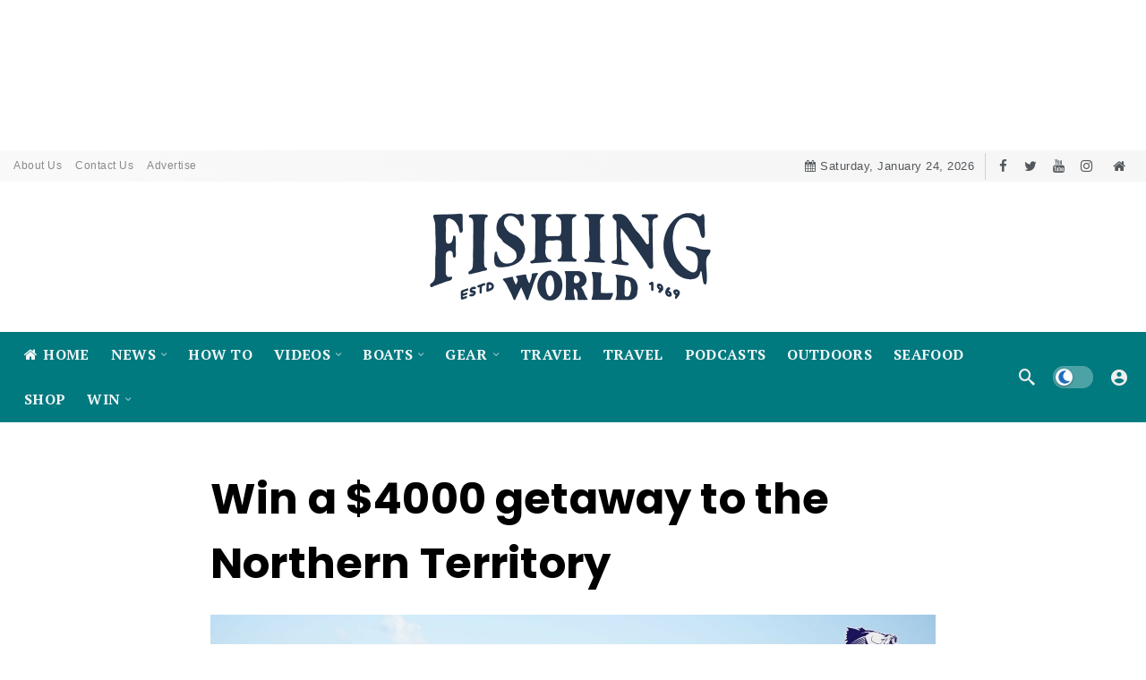

--- FILE ---
content_type: text/css; charset=UTF-8
request_url: https://fishingworld.com.au/wp-content/themes/newsy-child/style.css?ver=6.9
body_size: -405
content:
/*
Theme Name: Newsy Child
Version: 1.0.0
Theme URI: https://demo.akbilisim.com/newsy
Description: A basic starter child theme for customization purpose of Newsy theme.
Author: akbilisim
Author URI: http://themeforest.net/user/akbilisim?ref=akbilisim
Template: newsy
License: GPLv2 or later
License URI: http://www.gnu.org/licenses/gpl-2.0.html
*/
/* ------------------------------------------------------------------------- *
 *  Theme customization starts here
/* ------------------------------------------------------------------------- */
/* Global CSS - text selection color */ 

--- FILE ---
content_type: text/css; charset=UTF-8
request_url: https://fishingworld.com.au/wp-content/themes/newsy-child/css/custom_style.css?ver=2766
body_size: 581
content:
.flex-wrap { display: -webkit-flex; display: -moz-flex; display: -ms-flex; display: -o-flex; display: flex; flex-wrap: wrap; }
.twobox { width: 50%; }
.full-width { width: 100%; margin: 20px 0; }
.firstinput { padding-right: 10px; }
.secondinput { padding-left: 10px; }
.textarea-box textarea { height: 220px !important; }
.inputwrap input,
.textarea-box textarea,
.selectbox select { color: #555 !important; font-size: 16px !important; font-weight: 400 !important; border: 1px solid #e9e9e9 !important; padding: 10px 15px !important; min-height: 50px !important; border-radius: 4px !important; text-align: left !important; }
.selectbox select { background-image: url(../images/downarrow.svg) !important; background-position: center right 20px !important; background-size: 10px !important; background-repeat: no-repeat !important; cursor: pointer !important; padding-right: 35px !important; -moz-appearance: none; -webkit-appearance: none; }
.selectbox select::-ms-expand { display: none; }
.submit-btn input { padding: 15px 30px !important; color: #fff !important; font-size: 18px !important; font-weight: 600 !important; line-height: 20px !important; background-color: #3095fc !important; border: 0px solid #3095fc !important; border-radius: 2px !important; text-transform: uppercase !important;     white-space: break-spaces  !important; min-height: inherit  !important; height: inherit !important; }

.inputwrap input.wpcf7-not-valid,
.textarea-box textarea.wpcf7-not-valid,
.selectbox select.wpcf7-not-valid { border-color: #dc3232 !important; }
.inputwrap .wpcf7-not-valid-tip,
.textarea-box .wpcf7-not-valid-tip,
.selectbox .wpcf7-not-valid-tip { font-size: 14px !important; }

.invalid .wpcf7-response-output { display: none; }
.btn-wrap .wpb_wrapper i { margin-right: 4px !important; }

.alm-reveal,.podcast-list-wrapper { display: -webkit-flex; display: -moz-flex; display: -ms-flex; display: -o-flex; display: flex; flex-wrap: wrap; margin: 0 -10px; }
.podcast-post { padding: 10px; width: 33.33%; }
.podcast-post a { display: block; padding-bottom: 100%; background-position: center; background-repeat: no-repeat; background-size: cover; }

.sent .wpcf7-response-output { border: 1px solid #46b450 !important; background: #46b450 !important; color: #ffffff !important; text-align: center !important; }
@media(max-width: 767px){
	.textarea-box textarea { height: 150px !important; }
	.twobox { width: 100%; }
	.firstinput { padding-right: 0; margin-bottom: 20px; }
	.secondinput { padding-left: 0; }
	.podcast-post { width: 50%; }
}
@media(max-width: 600px){
	.podcast-post { width: 100%; }
}



.form-upload label {width: 100%; border: none; border-radius: 2px; background: #ffffff; color: #555; position: relative; cursor: pointer; display: block; padding: 10px 15px; padding-left: 200px; overflow: hidden; }
.form-upload label:hover {opacity: 1; }
.form-upload label .file-upload {position: absolute; left: -9999px; }
.form-upload p {margin-left: 0; font-size: 16px; }
span#filename:before {content: 'Choose a file...'; position: absolute; top: 0; left: 0; background: rgb(19,80,143); height: 100%; display: flex; align-items: center; padding: 20px; text-transform: uppercase; font-weight: 600; color: #fff; }
@media(max-width: 767px){
	span#filename:before { height: auto; padding: 0; font-size: 14px; width: 100%; text-align: center; justify-content: center; }
	.form-upload label { padding: 35px 15px 10px 15px; text-align: center; }
}
@media(max-width: 480px){
  .full-width.submit-btn input { width: 100%; text-align: center; box-sizing: border-box; }
  .full-width.submit-btn { position: relative; }
  .full-width.submit-btn .wpcf7-spinner {margin: 0 auto; position: absolute; bottom:  -30px; left: 0; right: 0; }
}


@media(min-width: 1200px){
	.ak-header-main-menu > .ak-menu > li > a { font-size: 16px !important; padding: 0 12px !important; }
	.ak-header-wrap .container { max-width: 1400px !important; }
	.ak-header-sticky-wrap .ak-sticky-bar .ak-main-menu > li > a  { font-size: 14px !important; padding: 0 10px !important; }
}
@media(max-width: 1350px){
	.ak-header-wrap .ak-bottom-bar { height: auto !important; }
}
@media(max-width: 1200px){
	.ak-header-main-menu > .ak-menu > li > a { font-size: 13px !important; padding: 0 5px !important;   }
	.ak-header-sticky-wrap .ak-sticky-bar .ak-main-menu > li > a  { font-size: 12px !important; padding: 0 5px !important; }
}

#add_vimeo {
  padding:58% 0 0 0;position:relative;
  width: 100%;
}
#add_vimeo iframe {
  position:absolute;top:0;left:0;width:100%;height:100%;
}
body.single-podcasts div.code-block-14 {display: none !important;}

--- FILE ---
content_type: text/css; charset=UTF-8
request_url: https://fishingworld.com.au/wp-content/uploads/ak_framework/HsDyUcwewaV3mjE.css
body_size: 1564
content:
@media (min-width:1200px){body .container,body .vc-content .vc_row,body .vc-content .vc_element > .vc_row,body .vc-content .vc_row[data-vc-full-width=true]>.ak_vc_container,body .vc-content .vc_element > .vc_row[data-vc-full-width=true]>.ak_vc_container {max-width: 1260px}}body.ak-post-full-width .ak-post-content .alignwide {max-width: 1260px}body:not(.dark) {background-color: rgb(255,255,255)}.ak-header-wrap .ak-top-bar.full-width,.ak-header-wrap .ak-top-bar.boxed .ak-bar-inner {border-left-style:none;border-top-style:none;border-right-style:none;border-bottom-style:none;background-color:rgb(255,255,255);background-image:linear-gradient(30deg, rgba(237,237,237,0.3) 0%, rgba(224,224,224,0.29) 60%)}.ak-header-wrap .ak-top-bar {min-height: 32px}.ak-header-wrap .ak-mid-bar.full-width,.ak-header-wrap .ak-mid-bar.boxed .ak-bar-inner {padding-top:15px;padding-bottom:15px;border-bottom-style:none}.ak-header-wrap .ak-mid-bar {min-height: 128px}.ak-header-wrap .ak-bottom-bar.full-width,.ak-header-wrap .ak-bottom-bar.boxed .ak-bar-inner {background-color:rgb(0,121,127)}.ak-header-sticky-wrap .ak-sticky-bar.full-width,.ak-header-sticky-wrap .ak-sticky-bar.boxed .ak-bar-inner {background-color:rgb(0,121,127)}.ak-header-sticky-wrap .ak-sticky-bar {height: 50px}.ak-header-sticky-wrap .ak-sticky-bar .ak-main-menu > li > a {line-height: 50px}.ak-header-mobile-wrap .ak-mobile-bar.full-width,.ak-header-mobile-wrap .ak-mobile-bar.boxed .ak-bar-inner {background-color:rgb(0,121,127)}.ak-sticky-logo .ak-logo-image img {width: 136px}.ak-header-mobile-logo .ak-logo-image img {width: 123px}.ak-header-main-menu > .ak-menu > li > a, .ak-bar-dark .ak-header-main-menu > .ak-menu > li > a {color: rgba(255,255,255,0.95)}.ak-header-main-menu > .ak-menu > li > a:before,.ak-header-main-menu > .ak-menu > li.current-menu-parent > a:before,.ak-header-main-menu > .ak-menu > li.current-menu-item > a:before {background-color: rgb(237,28,36)}.ak-header-date {font-family:"Helvetica Neue", Helvetica, Arial, sans-serif;font-weight:400;line-height:35px;font-size:13px;letter-spacing:0.5px}.ak-footer-wrap .ak-top-bar.full-width,.ak-footer-wrap .ak-top-bar.boxed .ak-bar-inner {border-top-style:dotted;background-color:rgba(255,255,255,0.5)}.ak-footer-wrap .ak-top-bar {min-height: 135px}.ak-footer-wrap .ak-mid-bar.full-width,.ak-footer-wrap .ak-mid-bar.boxed .ak-bar-inner {padding-bottom:15px;background-color:rgb(0,121,127)}.ak-footer-wrap .ak-mid-bar {min-height: 428px}.ak-footer-wrap .ak-bottom-bar.full-width,.ak-footer-wrap .ak-bottom-bar.boxed .ak-bar-inner {border-left-style:none;border-top-style:none;border-right-style:none;border-bottom-style:none;background-color:rgb(239,239,239)}.ak-footer-wrap .ak-bottom-bar {min-height: 42px}.ak-footer-logo .ak-logo-image img {width: 108px}@media (min-width:1200px){body.home .container,body.home .vc-content .vc_row,body.home .vc-content .vc_element > .vc_row,body.home .vc-content .vc_row[data-vc-full-width=true]>.ak_vc_container,body.home .vc-content .vc_element > .vc_row[data-vc-full-width=true]>.ak_vc_container {max-width: 1400px}}body.home.ak-post-full-width .ak-post-content .alignwide {max-width: 1400px}body.home:not(.dark) {background-color: rgb(255,255,255)}@media (min-width:1200px){body.single-post .ak-layout-style-1 .sidebar-column-primary {padding-left: 30px}}@media (min-width:1200px){body.single-post .ak-layout-style-2 .sidebar-column-primary {padding-right: 30px}}.ak-slider-dots li.ak-slider-active > .slider-dots-btn,.ak-slider-dots li > .slider-dots-btn:hover,.ak-module:not(.ak-module-grid) .ak-module-terms.badge > a:hover,.ak-module:not(.ak-module-grid) .ak-module-terms.inline_badge > a:hover,.ak-module-grid:hover .ak-module-terms.badge > a,.ak-module-grid:hover .ak-module-terms.inline_badge > a {background-color: rgb(0,121,127)}:root {--ak-highlight-color: rgb(0,121,127)}:root {--ak-accent-color: rgba(0,0,0,0.4)}.ak-block {--ak-block-accent-color: rgb(245,141,46)}.ak-block-header {--ak-block-header-bg-color:rgb(245,141,46);--ak-block-header-line-color:rgb(245,141,46);--ak-block-title-text-color:rgb(245,141,46);--ak-block-title-bg-color:rgb(245,141,46)}body {font-family:"Helvetica Neue", Helvetica, Arial, sans-serif;font-weight:400;line-height:20px;font-size:16px;letter-spacing:0.0125em}h1, .h1, h2,.h2, h3, .h3, h4, .h4, h5, .h5, h6, .h6 {font-family:'Poppins';font-weight:700}h1, .h1 {line-height:1.5em;font-size:48px}.ak-breadcrumb li {font-family:"Helvetica Neue", Helvetica, Arial, sans-serif;font-weight:400;line-height:16px;font-size:13px}.ak-header-main-menu > .ak-menu > li > a {font-family:'PT Serif';font-weight:700;line-height:50px;font-size:17px;letter-spacing:0.02em;text-transform:uppercase}.sub-menu > li a {font-family:"Helvetica Neue", Helvetica, Arial, sans-serif;font-weight:700;line-height:20px;font-size:17px}.ak-top-menu>li>a {font-family:"Helvetica Neue", Helvetica, Arial, sans-serif;font-weight:400;line-height:25px;font-size:12px;letter-spacing:0.5px;color:rgba(0,0,0,0.45)}.ak-top-menu > li:hover > a {color: rgb(48,149,252)}.ak-mobile-menu>li>a {font-family:"Helvetica Neue", Helvetica, Arial, sans-serif;font-weight:700;line-height:24px;font-size:18px;letter-spacing:0.0125em}.ak-footer-wrap .ak-footer-menu > li > a {font-family:"Helvetica Neue", Helvetica, Arial, sans-serif;font-weight:400;line-height:26px;font-size:13px;letter-spacing:0.0125em;text-transform:capitalize}.ak-footer-wrap .ak-footer-menu > li:hover > a {background-color: rgba(191,191,191,0.25)}.ak-header-custom-menu1>.ak-menu>li>a {font-family:"Helvetica Neue", Helvetica, Arial, sans-serif;font-weight:400;line-height:16px;font-size:13px;letter-spacing:0.5px}.ak-header-custom-menu2>.ak-menu>li>a {font-family:"Helvetica Neue", Helvetica, Arial, sans-serif;font-weight:900}.ak-archive-header .ak-archive-name {font-size:48px}.ak-post-wrap .ak-post-title, body.page .ak-post-title {font-family:'Poppins';font-weight:700;font-size:38px}.ak-post-meta {font-family:"Helvetica Neue", Helvetica, Arial, sans-serif;font-weight:400;line-height:18px;font-size:13px;letter-spacing:0.5px}.ak-post-meta-author a, .ak-post-meta-author a:hover {font-family:"Helvetica Neue", Helvetica, Arial, sans-serif;font-weight:900;line-height:18px;font-size:13px;letter-spacing:0.1px;text-transform:capitalize;color:rgb(130,130,130)}.ak-post-summary {font-family:"Helvetica Neue", Helvetica, Arial, sans-serif;font-weight:900;line-height:1.5em;font-size:14px;letter-spacing:0.01em;color:rgb(150,150,150)}.ak-post-content {font-family:"Helvetica Neue", Helvetica, Arial, sans-serif;font-weight:400;line-height:1.7em;font-size:17px;letter-spacing:0.01em}.ak-block-header .ak-block-title {font-family:'Poppins';font-weight:700;line-height:30px;font-size:14px;text-transform:uppercase}.ak-block-header .ak-block-tabs a {font-family:'Poppins';font-weight:400;color:rgb(129,215,66)}.ak-module-terms.badge > a,.ak-module-terms.inline_badge > a {font-family:'Poppins';font-weight:600;line-height:15px;font-size:12px;letter-spacing:-0.005em;text-transform:capitalize}.ak-module-terms.inline {color:rgb(238,238,34)}body.bp-user #buddypress.buddypress-wrap .ak-buddypress-nav > ul > li > a {font-family:'Poppins';font-weight:400}#buddypress.buddypress-wrap .activity-list .activity-item .activity-inner p {font-family:'Poppins';font-weight:400}.ak-block .ak-pagination.load_more .ak-pagination-btn, .ak-block .ak-pagination.infinity .ak-pagination-btn, .ak-block .ak-pagination.infinity_load_more .ak-pagination-btn {width: 60%}.ak-block .ak-pagination.load_more .ak-pagination-btn, .ak-block .ak-pagination.infinity .ak-pagination-btn, .ak-block .ak-pagination.infinity_load_more .ak-pagination-btn {background-color: rgb(32,109,187)}.ak-block .ak-pagination.load_more .ak-pagination-btn, .ak-block .ak-pagination.infinity .ak-pagination-btn, .ak-block .ak-pagination.infinity_load_more .ak-pagination-btn {color: #ffffff}.ak-block .ak-pagination.load_more .ak-pagination-btn, .ak-block .ak-pagination.infinity .ak-pagination-btn, .ak-block .ak-pagination.infinity_load_more .ak-pagination-btn {border-color: rgb(32,109,187)}.ak-block .ak-pagination.load_more .ak-pagination-btn:hover, .ak-block .ak-pagination.infinity .ak-pagination-btn:hover, .ak-block .ak-pagination.infinity_load_more .ak-pagination-btn:hover {background-color: rgb(237,28,36)}.ak-block .ak-pagination.load_more .ak-pagination-btn:hover, .ak-block .ak-pagination.infinity .ak-pagination-btn:hover, .ak-block .ak-pagination.infinity_load_more .ak-pagination-btn:hover {color: rgb(255,255,255)}.ak-block .ak-pagination.load_more .ak-pagination-btn:hover, .ak-block .ak-pagination.infinity .ak-pagination-btn:hover, .ak-block .ak-pagination.infinity_load_more .ak-pagination-btn:hover {border-color: rgb(237,28,36)}.ak-module .ak-module-terms.badge > a,.ak-module .ak-module-terms.badge > a:hover,.ak-module:hover .ak-module-terms.badge > a {background-color:rgb(245,141,46)}.ak-module .ak-module-terms.inline_badge > a,.ak-module .ak-module-terms.inline_badge > a:hover,.ak-module:hover .ak-module-terms.inline_badge > a {background-color:rgb(245,141,46)}.ak-module .ak-module-featured-meta {background-color:rgb(245,141,46)}.ak-post-sponsor a {background-color:rgb(245,141,46)}.ak-module .ak-module-title {font-family:'Poppins';font-weight:700;color:rgb(130,36,227)}.ak-module .ak-module-title a:hover {color: rgb(129,215,66)}.ak-module .ak-module-summary {font-family:"Helvetica Neue", Helvetica, Arial, sans-serif;font-weight:400;line-height:20px;font-size:14px}.ak-module .ak-module-meta, .ak-module-meta .ak-module-author a:after {font-family:"Helvetica Neue", Helvetica, Arial, sans-serif;font-weight:300;line-height:16px;font-size:12px;letter-spacing:0.0125em}.ak-module-meta .ak-module-author .ak-module-author-name {font-family:'Lato';font-weight:700;line-height:16px;font-size:12px;letter-spacing:0.0125em;text-transform:capitalize}.ak-module.ak-module-1-small .ak-module-title {font-family:'Poppins';font-weight:700;line-height:18px;font-size:15px;letter-spacing:-0.005em}.ak-module.ak-module-1-small .ak-module-meta, .ak-module.ak-module-1-small .ak-module-meta .ak-module-author a:after {font-family:"Helvetica Neue", Helvetica, Arial, sans-serif;font-weight:400;line-height:13px;font-size:12px;letter-spacing:0.5px}.ak-module.ak-module-2 .ak-module-title {font-family:'Poppins';font-weight:700;line-height:21px;font-size:16px;letter-spacing:-0.005em;color:rgb(30,115,190)}.ak-module.ak-module-2-wide .ak-module-title {line-height:1.25em;letter-spacing:-0.005em}.br-reaction-style-1 .br-reaction-bar,.br-reaction-style-1.br-reaction-voted .br-reaction-bar,.br-reaction-style-2 .br-reaction:hover .br-reaction-label,.br-reaction-style-2 .br-reaction-voted .br-reaction-label,.br-reaction-style-2 .br-reaction-bar,.br-reaction-style-2.br-reaction-voted .br-reaction-bar {background-color: rgb(48,149,252)}.br-reaction-style-2 .br-reaction-label {border-color: rgb(48,149,252)}.br-reaction-style-2 .br-reaction-label {color: rgb(48,149,252)}.ak-badge-icon.term-37 {color: #ffffff}.ak-badge-icon.term-37 {background-color: #ee3322}

--- FILE ---
content_type: image/svg+xml
request_url: https://fishingworld.com.au/wp-content/uploads/web/logo-fishing-world.svg
body_size: 1063
content:
<?xml version="1.0" encoding="UTF-8"?>
<svg id="Layer_1" data-name="Layer 1" xmlns="http://www.w3.org/2000/svg" viewBox="0 0 803.9 228">
  <defs>
    <style>
      .cls-1 {
        fill: #fff200;
      }

      .cls-2 {
        fill: #ed1c24;
      }

      .cls-3 {
        fill: #231f20;
      }
    </style>
  </defs>
  <rect class="cls-3" x="100.3" y="192.18" width="556.97" height="33.36"/>
  <rect class="cls-2" x="97.4" y="189.28" width="556.97" height="33.36"/>
  <g>
    <path class="cls-1" d="M185.41,210.44h.07l5.5-16.95h5.43l5.15,16.95h.07l4.94-16.95h7.1l-8.39,26.25h-6.96l-4.6-15.21h-.07l-5.15,15.21h-6.93l-7.83-26.25h7.1l4.56,16.95Z"/>
    <path class="cls-1" d="M315.13,206.12c0,8.49-6.09,14.48-14.52,14.48s-14.52-5.99-14.52-14.48c0-7.94,6.96-13.51,14.52-13.51s14.52,5.57,14.52,13.51Zm-21.93,.04c0,4.53,3.34,7.83,7.42,7.83s7.42-3.31,7.42-7.83c0-3.62-3.34-6.93-7.42-6.93s-7.42,3.31-7.42,6.93Z"/>
    <path class="cls-1" d="M412.27,219.74h-8.5l-6.44-10.09h-.07v10.09h-6.82v-26.25h10.2c5.19,0,9.12,2.47,9.12,8.08,0,3.62-2.02,6.76-5.74,7.42l8.25,10.76Zm-15.01-14.48h.66c2.23,0,4.74-.42,4.74-3.27s-2.51-3.27-4.74-3.27h-.66v6.55Z"/>
    <path class="cls-1" d="M492.97,213.96h8.18v5.78h-15v-26.25h6.82v20.47Z"/>
    <path class="cls-1" d="M575.41,193.49h9.68c7.31,0,13.33,5.75,13.33,13.12s-6.06,13.12-13.33,13.12h-9.68v-26.25Zm6.82,20.47h1.53c4.07,0,7.56-2.23,7.56-7.35,0-4.7-3.1-7.35-7.48-7.35h-1.6v14.69Z"/>
  </g>
  <path class="cls-3" d="M1.64,204.98c10.42-.31,20.83-.31,20.83-10.77V31.66c0-10.47-10.42-10.47-20.83-10.78V6.72H140.98c-.46,14.16,.23,41.86,1.62,57.57h-11.8c-9.49-33.86-16.66-43.41-41.43-43.41h-16.2c-7.64,0-9.49,2.15-9.49,8.31v63.72c0,4.62,2.31,6.77,5.78,6.77h7.41c21.3,0,22.68-13.85,24.3-29.86h11.34c-1.62,15.09-1.62,59.41,0,77.89h-11.8c-1.62-21.56-2.78-33.86-23.84-33.86h-7.41c-3.47,0-5.78,2.46-5.78,6.77v73.88c0,10.16,5.78,10.16,25,10.47v14.16H1.64v-14.16Z"/>
  <path class="cls-3" d="M146.27,156.97c12.2-.23,16.55-.23,16.55-8.11V26.48c0-7.88-4.35-7.88-16.55-8.12V7.7h64.13v10.66c-12.2,.23-16.56,.23-16.56,8.12v122.38c0,7.88,4.36,7.88,16.56,8.11v10.66h-64.13v-10.66Z"/>
  <path class="cls-3" d="M226.34,118.26c8.71,29.2,20.39,42.42,35.73,42.42,11.85,0,23.87-7.19,23.87-28.05,0-13.21-5.75-19.24-18.82-23.88l-21.26-7.88c-10.63-3.94-28.93-14.84-28.93-44.51,0-25.26,11.68-52.38,46.88-52.38,6.97,0,13.07,.69,18.3,1.39,5.23,.93,9.58,1.62,12.72,1.62h4.53c0,15.53,1.05,30.83,2.44,46.13l-9.93,1.39c-3.83-20.4-13.77-38.47-32.24-38.47-11.5,0-24.22,6.49-24.22,24.8,0,12.52,6.45,19.01,16.9,22.72l23.18,8.35c20.74,7.65,31.02,20.39,31.02,47.98,0,36.85-21.26,51.46-47.23,51.46-5.23,0-12.02-.93-21.26-3.25-6.62-1.62-13.77-3.01-18.65-3.01,0-12.29-1.57-33.14-3.66-45.2l10.63-1.62Z"/>
  <path class="cls-3" d="M382.25,156.97c7.67-.23,13.77-.23,13.77-8.11v-57.25c0-1.85-1.05-3.24-2.44-3.24h-37.12c-1.39,0-2.44,1.39-2.44,3.24v57.25c0,7.88,6.1,7.88,13.77,8.11v10.66h-60.47v-10.66c7.84-.23,15.68-.23,15.68-8.11V26.48c0-7.88-7.84-7.88-15.68-8.12V7.7h60.47v10.66c-7.67,.23-13.77,.23-13.77,8.12v47.75c0,1.85,1.05,3.48,2.44,3.48h37.12c1.4,0,2.44-1.62,2.44-3.48V26.48c0-7.88-6.1-7.88-13.77-8.12V7.7h60.47v10.66c-7.84,.23-15.69,.23-15.69,8.12v122.38c0,7.88,7.84,7.88,15.69,8.11v10.66h-60.47v-10.66Z"/>
  <path class="cls-3" d="M451.45,156.97c12.2-.23,16.55-.23,16.55-8.11V26.48c0-7.88-4.36-7.88-16.55-8.12V7.7h64.13v10.66c-12.2,.23-16.56,.23-16.56,8.12v122.38c0,7.88,4.35,7.88,16.56,8.11v10.66h-64.13v-10.66Z"/>
  <path class="cls-3" d="M524.29,156.97c12.02,0,15.51-1.62,15.51-18.08V29.49c0-10.66-6.45-11.12-15.16-11.12V7.7h44.26l57.5,107.55h.35V36.67c0-17.85-3.31-18.31-16.38-18.31V7.7h40.08v10.66c-8.54,0-14.29,0-14.29,9.74V170.42h-16.21l-70.41-130.5h-.35v97.81c0,19.24,3.66,19.24,18.12,19.24v10.66h-43.04v-10.66Z"/>
  <path class="cls-3" d="M727.64,119.68h75.31v13.8c-10.59,.6-15.33,.9-15.33,10.49v43.79c0,3.89,.9,7.5,1.58,9.6-18.27,10.79-42.39,20.69-66.29,20.69-52.99,0-77.8-48.58-77.8-105.57,0-61.78,27.28-110.96,89.07-110.96,18.94,0,37.88,4.5,49.61,7.8-1.14,18.29-.46,40.79,.9,59.68l-12.18,2.1c-3.6-20.69-12.17-55.78-40.81-55.78-36.75,0-45.09,55.18-45.09,99.57s10.6,89.37,38.79,89.37c16.24,0,24.35-5.7,24.35-20.09v-38.99c0-10.2-5.18-10.49-22.1-11.69v-13.8Z"/>
</svg>

--- FILE ---
content_type: image/svg+xml
request_url: https://fishingworld.com.au/wp-content/uploads/web/moon-01.svg
body_size: -111
content:
<?xml version="1.0" encoding="UTF-8"?>
<svg id="Layer_1" data-name="Layer 1" xmlns="http://www.w3.org/2000/svg" viewBox="0 0 50 50">
  <defs>
    <style>
      .cls-1 {
        fill: #206dbb;
      }
    </style>
  </defs>
  <path class="cls-1" d="M27.6657,6c-10.4754,0-18.9576,8.5076-18.9576,19s8.4821,19,18.9576,19c5.1402,0,9.7969-2.0527,13.2152-5.3777,.4241-.4156,.5344-1.0603,.2629-1.5862s-.8567-.8228-1.442-.721c-.8312,.1442-1.6795,.2205-2.5531,.2205-8.2192,0-14.8862-6.6839-14.8862-14.9286,0-5.5813,3.0536-10.4415,7.5746-13.0031,.5174-.2969,.7804-.8906,.6531-1.4674s-.6192-1.0094-1.2129-1.0603c-.5344-.0424-1.0688-.0679-1.6116-.0679v-.0085Z"/>
</svg>